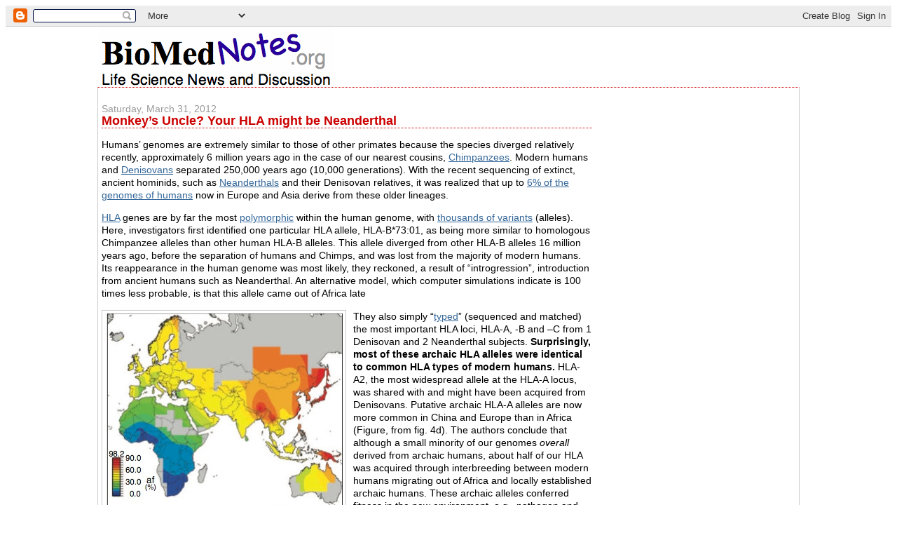

--- FILE ---
content_type: text/html; charset=UTF-8
request_url: https://biomednotes.blogspot.com/2012/03/
body_size: 11839
content:
<!DOCTYPE html>
<html dir='ltr' xmlns='http://www.w3.org/1999/xhtml' xmlns:b='http://www.google.com/2005/gml/b' xmlns:data='http://www.google.com/2005/gml/data' xmlns:expr='http://www.google.com/2005/gml/expr'>
<head>
<link href='https://www.blogger.com/static/v1/widgets/2944754296-widget_css_bundle.css' rel='stylesheet' type='text/css'/>
<meta content='text/html; charset=UTF-8' http-equiv='Content-Type'/>
<meta content='blogger' name='generator'/>
<link href='https://biomednotes.blogspot.com/favicon.ico' rel='icon' type='image/x-icon'/>
<link href='http://biomednotes.blogspot.com/2012/03/' rel='canonical'/>
<link rel="alternate" type="application/atom+xml" title="BioMed Notes - Atom" href="https://biomednotes.blogspot.com/feeds/posts/default" />
<link rel="alternate" type="application/rss+xml" title="BioMed Notes - RSS" href="https://biomednotes.blogspot.com/feeds/posts/default?alt=rss" />
<link rel="service.post" type="application/atom+xml" title="BioMed Notes - Atom" href="https://www.blogger.com/feeds/32683882/posts/default" />
<!--Can't find substitution for tag [blog.ieCssRetrofitLinks]-->
<meta content='http://biomednotes.blogspot.com/2012/03/' property='og:url'/>
<meta content='BioMed Notes' property='og:title'/>
<meta content='Life Science News and Discussion' property='og:description'/>
<title>BioMed Notes: March 2012</title>
<style id='page-skin-1' type='text/css'><!--
/*
-----------------------------------------------
Blogger Template Style
Name:     Denim
Designer: Darren Delaye
URL:      www.DarrenDelaye.com
Date:     11 Jul 2006
Modified dj 071225  Use local variable definitions
-----------------------------------------------
*/
Variable definitions
====================
<Variable name="bgColor" description="Page Background Color"
type="color" default="#FFFFFF">
<Variable name="textColor" description="Text Color"
type="color" default="#333333">
<Variable name="linkColor" description="Link Color"
type="color" default="#336699">
<Variable name="headerBgColor" description="Page Header Background Color"
type="color" default="#FFFFFF">
<Variable name="headerTextColor" description="Page Header Text Color"
type="color" default="#CC0000">
<Variable name="headerCornersColor" description="Page Header Corners Color"
type="color" default="#FFFFFF">
<Variable name="mainBgColor" description="Main Background Color"
type="color" default="#ffffff">
<Variable name="borderColor" description="Border Color"
type="color" default="#cccccc">
<Variable name="dateHeaderColor" description="Date Header Color"
type="color" default="#999999">
<Variable name="sidebarTitleBgColor" description="Sidebar Title Background Color"
type="color" default="#ffffff">
<Variable name="sidebarTitleTextColor" description="Sidebar Title Text Color"
type="color" default="#CC0000">
<Variable name="bodyFont" description="Text Font"
type="font" default="normal normal 90% Verdana, Arial, Sans-serif";>
<Variable name="headerFont" description="Page Header Font"
type="font" default="normal normal 210% Verdana, Arial, Sans-serif;">
<Variable name="startSide" description="Start side in blog language"
type="automatic" default="left">
<Variable name="endSide" description="End side in blog language"
type="automatic" default="right">
body {
background: #FFFFFF;
margin: 0;
padding: 0px;
font: x-small Verdana, Arial;
text-align: center;
color: #333333;
font-size/* */:/**/small;
font-size: /**/small;
}
a:link {
color: #336699;
}
a:visited {
color: #336699;
}
a img {
border-width: 0;
}
#outer-wrapper {
font: normal normal 90% Verdana, Arial, Sans-serif;;
}
/* Header
----------------------------------------------- */
#header-wrapper {
margin:0;
padding: 0;
background-color: #FFFFFF;
text-align: left;
}
#header {
width: 1000px;
margin: 0 auto;
background-color: #FFFFFF;
border: 1px solid #FFFFFF;
color: #CC0000;
padding: 0;
font: normal normal 210% Verdana, Arial, Sans-serif;;
border-bottom:1px dotted #CC0000;
}
h1.title {
padding-top: 18px;
margin: 0 14px .1em;
line-height: 1.2em;
font-size: 80%;
}
h1.title a {
color: #CC0000;
text-decoration: none;
}
#header .description {
display: block;
margin: 0 10px;
padding: 0 0 24px;
line-height: 1.4em;
font-size: 50%;
}
/* Content
----------------------------------------------- */
.clear {
clear: both;
}
#content-wrapper {
width: 1000px;
margin: 0 auto;
padding: 0 0 15px;
text-align: left;
background-color: #ffffff;
border: 1px solid #cccccc;
border-top: 0;
}
#main-wrapper {
margin-left: 5px;
width: 700px;
float: left;
background-color: #ffffff;
display: inline;       /* fix for doubling margin in IE */
word-wrap: break-word; /* fix for long text breaking sidebar float in IE */
overflow: hidden;      /* fix for long non-text content breaking IE sidebar float */
}
#sidebar-wrapper {
margin-right: 14px;
width: 240px;
float: right;
background-color: #ffffff;
display: inline;       /* fix for doubling margin in IE */
word-wrap: break-word; /* fix for long text breaking sidebar float in IE */
overflow: hidden;      /* fix for long non-text content breaking IE sidebar float */
}
/* Headings
----------------------------------------------- */
h2, h3 {
margin: 0;
}
/* Posts
----------------------------------------------- */
.date-header {
margin: 1.5em 0 0;
font-weight: normal;
color: #999999;
font-size: 100%;
}
.post {
margin: 0 0 1.5em;
padding-bottom: 1.5em;
}
.post-title {
margin: 0;
padding: 2;
font-size: 125%;
font-weight: bold;
line-height: 1.1em;
border-bottom:1px dotted #CC0000;
}
.post-title a, .post-title a:visited, .post-title strong {
text-decoration: none;
color: #CC0000; /*#333333;*/
font-weight: bold;
}
.post div {
margin: 0 0 .75em;
line-height: 1.3em;
}
p.post-footer {
margin: -.25em 0 0;
color: #ffffff;
font-size: 83%;
}
.post-footer .span {
margin-right: .3em;
}
.comment-link {
margin-left: .3em;
}
.post img {
padding: 4px;
border: 1px solid #cccccc;
}
.post blockquote {
margin: 1em 20px;
}
.post blockquote p {
margin: .75em 0;
}
/* Comments
----------------------------------------------- */
#comments h4 {
margin: 1em 0;
color: #999999;
}
#comments h4 strong {
font-size: 110%;
}
#comments-block {
margin: 1em 0 1.5em;
line-height: 1.3em;
}
#comments-block dt {
margin: .5em 0;
}
#comments-block dd {
margin: .25em 0 0;
}
#comments-block dd.comment-footer {
margin: -.25em 0 2em;
line-height: 1.4em;
font-size: 78%;
}
#comments-block dd p {
margin: 0 0 .75em;
}
.deleted-comment {
font-style:italic;
color:gray;
}
.feed-links {
clear: both;
line-height: 2.5em;
}
#blog-pager-newer-link {
float: left;
}
#blog-pager-older-link {
float: right;
}
#blog-pager {
text-align: center;
}
/* Sidebar Content
----------------------------------------------- */
.sidebar h2 {
margin: 1.6em 0 .5em;
padding: 4px 5px;
background-color: #ffffff;
font-size: 90%;
color: #CC0000;
border-bottom:1px dotted #CC0000;
}
.sidebar ul {
margin: 0;
padding: 0;
list-style: none;
}
.sidebar li {
margin: 0;
padding-top: 0;
padding-right: 0;
padding-bottom: .5em;
padding-left: 15px;
text-indent: -15px;
line-height: 1.5em;
}
.sidebar {
color: #333333;
font-size: 80%;
line-height:1.3em;
}
.sidebar .widget {
margin-bottom: 1em;
}
.sidebar .widget-content {
margin: 0 5px;
}
/* Profile
----------------------------------------------- */
.profile-img {
float: left;
margin-top: 0;
margin-right: 5px;
margin-bottom: 5px;
margin-left: 0;
padding: 4px;
border: 1px solid #cccccc;
}
.profile-data {
margin:0;
text-transform:uppercase;
letter-spacing:.1em;
font-weight: bold;
line-height: 1.6em;
font-size: 78%;
}
.profile-datablock {
margin:.5em 0 .5em;
}
.profile-textblock {
margin: 0.5em 0;
line-height: 1.6em;
}
/* Footer
----------------------------------------------- */
#footer {
clear: both;
text-align: center;
color: #333333;
}
#footer .widget {
margin:.5em;
padding-top: 20px;
font-size: 85%;
line-height: 1.5em;
text-align: left;
}

--></style>
<!-- 081121 dj try moving favicon here, serve from public folder -->
<link href="//www.genexpression.com/meddot/podcast/BMNicon.gif" rel="icon" type="image/gif">
<link href='https://www.blogger.com/dyn-css/authorization.css?targetBlogID=32683882&amp;zx=467a59ff-cd5f-4fe7-969a-f5d1a57b0867' media='none' onload='if(media!=&#39;all&#39;)media=&#39;all&#39;' rel='stylesheet'/><noscript><link href='https://www.blogger.com/dyn-css/authorization.css?targetBlogID=32683882&amp;zx=467a59ff-cd5f-4fe7-969a-f5d1a57b0867' rel='stylesheet'/></noscript>
<meta name='google-adsense-platform-account' content='ca-host-pub-1556223355139109'/>
<meta name='google-adsense-platform-domain' content='blogspot.com'/>

<!-- data-ad-client=ca-pub-3711475322820244 -->

</head>
<body>
<div class='navbar section' id='navbar'><div class='widget Navbar' data-version='1' id='Navbar1'><script type="text/javascript">
    function setAttributeOnload(object, attribute, val) {
      if(window.addEventListener) {
        window.addEventListener('load',
          function(){ object[attribute] = val; }, false);
      } else {
        window.attachEvent('onload', function(){ object[attribute] = val; });
      }
    }
  </script>
<div id="navbar-iframe-container"></div>
<script type="text/javascript" src="https://apis.google.com/js/platform.js"></script>
<script type="text/javascript">
      gapi.load("gapi.iframes:gapi.iframes.style.bubble", function() {
        if (gapi.iframes && gapi.iframes.getContext) {
          gapi.iframes.getContext().openChild({
              url: 'https://www.blogger.com/navbar/32683882?origin\x3dhttps://biomednotes.blogspot.com',
              where: document.getElementById("navbar-iframe-container"),
              id: "navbar-iframe"
          });
        }
      });
    </script><script type="text/javascript">
(function() {
var script = document.createElement('script');
script.type = 'text/javascript';
script.src = '//pagead2.googlesyndication.com/pagead/js/google_top_exp.js';
var head = document.getElementsByTagName('head')[0];
if (head) {
head.appendChild(script);
}})();
</script>
</div></div>
<div id='outer-wrapper'><div id='wrap2'>
<!-- skip links for text browsers -->
<span id='skiplinks' style='display:none;'>
<a href='#main'>skip to main </a> |
      <a href='#sidebar'>skip to sidebar</a>
</span>
<div id='header-wrapper'>
<div class='header section' id='header'><div class='widget Header' data-version='1' id='Header1'>
<div id='header-inner'>
<a href='https://biomednotes.blogspot.com/' style='display: block'>
<img alt='BioMed Notes' height='85px; ' id='Header1_headerimg' src='https://blogger.googleusercontent.com/img/b/R29vZ2xl/AVvXsEj-QZXLl_PVF9Mfmv5KyQmB7RsHkIUwS9Xm40i5HkrM5hmbYgrthjiXHpcG0h-ygEQUy_hAF31JAx_-pquK4aa6-Oavb_AKNQcod3scf3vQQhe25N9PAWb_3VIbX1a1Yus4Z3nBWQ/s1600-r/BMNoBlueTilt.gif' style='display: block' width='336px; '/>
</a>
</div>
</div></div>
</div>
<div id='content-wrapper'>
<div id='crosscol-wrapper' style='text-align:center'>
<div class='crosscol no-items section' id='crosscol'></div>
</div>
<div id='main-wrapper'>
<div class='main section' id='main'><div class='widget Blog' data-version='1' id='Blog1'>
<div class='blog-posts hfeed'>

          <div class="date-outer">
        
<h2 class='date-header'><span>Saturday, March 31, 2012</span></h2>

          <div class="date-posts">
        
<div class='post-outer'>
<div class='post hentry'>
<a name='2688075187791910916'></a>
<h3 class='post-title entry-title'>
<a href='https://biomednotes.blogspot.com/2012/03/monkeys-uncle-your-hla-might-be.html'>Monkey&#8217;s Uncle? Your HLA might be Neanderthal</a>
</h3>
<div class='post-header-line-1'></div>
<div class='post-body entry-content'>
<p>Humans&#8217; genomes are extremely similar to those of other primates because  the species diverged relatively recently, approximately 6 million years  ago in the case of our nearest cousins, <a href="http://en.wikipedia.org/wiki/Chimpanzee-human_last_common_ancestor">Chimpanzees</a>.<span style="mso-spacerun:yes">  </span>Modern humans and <a href="http://en.wikipedia.org/wiki/Denisova_hominin">Denisovans</a> separated 250,000 years ago (10,000 generations).<span style="mso-spacerun:yes">  </span>With the recent sequencing of extinct, ancient hominids, such as <a href="http://en.wikipedia.org/wiki/Neanderthal">Neanderthals</a> and their Denisovan relatives, it was realized that up to <a href="http://www.ncbi.nlm.nih.gov/pubmed/20448178">6% of the genomes of humans</a> now in Europe and Asia derive from these older lineages.<span style="mso-spacerun:yes">  </span>  <p class="MsoNormal"> </p>      <p class="MsoNormal"><a href="http://en.wikipedia.org/wiki/Human_leukocyte_antigen">HLA</a> genes are by far the most <a href="http://en.wikipedia.org/wiki/Human_leukocyte_antigen#Variability">polymorphic</a> within the human genome, with <a href="http://www.ebi.ac.uk/imgt/hla/stats.html">thousands of variants</a> (alleles).<span style="mso-spacerun:yes">  </span>Here,  investigators first identified one particular HLA allele, HLA-B*73:01,  as being more similar to homologous Chimpanzee alleles than other human  HLA-B alleles.<span style="mso-spacerun:yes">  </span>This allele  diverged from other HLA-B alleles 16 million years ago, before the  separation of humans and Chimps, and was lost from the majority of  modern humans. Its reappearance in the human genome was most likely,  they reckoned, a result of &#8220;introgression&#8221;, introduction from ancient  humans such as Neanderthal.<span style="mso-spacerun:yes">  </span><span style="mso-spacerun:yes"> </span>An  alternative model, which computer simulations indicate is 100 times  less probable, is that this allele came out of Africa late<span style="mso-spacerun:yes">  </span><span style="mso-spacerun:yes"> </span></p>  <p class="MsoNormal"> </p>  <a href="https://blogger.googleusercontent.com/img/b/R29vZ2xl/AVvXsEiJP9uVrfYboPXv9Q3CIx0TTiHsHt3jgyG_6BCTYJjywrB_N4g4EX61YdbV4Dc1aP694t7nUqHMmMhmWhGHB7Sl9XUDCbYLCg-KoM8m_cBci_VxWeCxmzmp_t8W01BzUc8s9pYc-g/s1600/f4d.jpg"><img alt="" border="0" id="BLOGGER_PHOTO_ID_5726075080433225362" src="https://blogger.googleusercontent.com/img/b/R29vZ2xl/AVvXsEiJP9uVrfYboPXv9Q3CIx0TTiHsHt3jgyG_6BCTYJjywrB_N4g4EX61YdbV4Dc1aP694t7nUqHMmMhmWhGHB7Sl9XUDCbYLCg-KoM8m_cBci_VxWeCxmzmp_t8W01BzUc8s9pYc-g/s400/f4d.jpg" style="float:left; margin:0 10px 10px 0;cursor:pointer; cursor:hand;width: 339px; height: 298px;" /></a>They also simply &#8220;<a href="http://en.wikipedia.org/wiki/Human_leukocyte_antigen#Examining_HLA_types">typed</a>&#8221; (sequenced and matched) the most important HLA loci, HLA-A, -B and &#8211;C from 1 Denisovan and 2 Neanderthal subjects.<span style="mso-spacerun:yes">  </span><span style="font-weight: bold;">Surprisingly, most of these archaic HLA alleles were identical to common HLA types of modern humans.</span><span style="mso-spacerun:yes">  </span>HLA-A2, the most widespread allele at the HLA-A locus, was shared with and might have been acquired from Denisovans.<span style="mso-spacerun:yes">  </span>Putative archaic HLA-A alleles are now more common in China and Europe than in Africa (Figure, from fig. 4d). The authors conclude that although a small minority of our genomes <span style="font-style: italic;">overall</span> derived from archaic humans, about half of our HLA was acquired through interbreeding between modern humans migrating out of Africa and locally established archaic humans.<span style="mso-spacerun:yes">  </span>These archaic alleles conferred fitness in the new environment, e.g., pathogen and allergen resistance, and so outcompeted and displaced previous human HLA alleles.<br /><span style="font-size:100%;"><br /><br /><a href="http://www.ncbi.nlm.nih.gov/pubmed/21868630"><img alt="" border="0" id="BLOGGER_PHOTO_ID_5726078495691330770" src="https://blogger.googleusercontent.com/img/b/R29vZ2xl/AVvXsEi06gKL8SsV1w8jo8u868GZrmhWEAf0BsoD3B7iyeYm006ux4dXEcPm6_R9V5vIycY2j5Yu7UWF_lKqQCgzGd_LVmV8elHe73nyBIbUzBFr_w0IuAc9WFD7bywXsX2jdyxTy4KcCQ/s200/pubmed.gif" style="float:left; margin:0 10px 10px 0;cursor:pointer; cursor:hand;width: 76px; height: 26px;" /></a>The shaping of modern human immune systems by multiregional admixture with archaic humans. Abi-Rached <span style="font-style:italic;">et al.</span> Science. 2011 Oct 7;334(6052):89-94.</span></p>
<div style='clear: both;'></div>
</div>
<div class='post-footer'>
<p class='post-footer-line post-footer-line-1'><span class='post-author vcard'>
</span>
<span class='post-timestamp'>
at
<a class='timestamp-link' href='https://biomednotes.blogspot.com/2012/03/monkeys-uncle-your-hla-might-be.html' rel='bookmark' title='permanent link'><abbr class='published' title='2012-03-31T09:40:00-05:00'>9:40 AM</abbr></a>
</span>
<span class='post-comment-link'>
<a class='comment-link' href='https://www.blogger.com/comment/fullpage/post/32683882/2688075187791910916' onclick=''>2
comments</a>
</span>
<span class='post-icons'>
<span class='item-action'>
<a href='https://www.blogger.com/email-post/32683882/2688075187791910916' title='Email Post'>
<img alt="" class="icon-action" src="//www.blogger.com/img/icon18_email.gif">
</a>
</span>
<span class='item-control blog-admin pid-447466428'>
<a href='https://www.blogger.com/post-edit.g?blogID=32683882&postID=2688075187791910916&from=pencil' title='Edit Post'>
<img alt='' class='icon-action' height='18' src='https://resources.blogblog.com/img/icon18_edit_allbkg.gif' width='18'/>
</a>
</span>
</span>
</p>
<p class='post-footer-line post-footer-line-2'><span class='post-labels'>
</span>
</p>
<p class='post-footer-line post-footer-line-3'></p>
</div>
</div>
</div>

        </div></div>
      
</div>
<div class='blog-pager' id='blog-pager'>
<span id='blog-pager-newer-link'>
<a class='blog-pager-newer-link' href='https://biomednotes.blogspot.com/search?updated-max=2022-09-13T11:18:00-05:00&amp;max-results=10&amp;reverse-paginate=true' id='Blog1_blog-pager-newer-link' title='Newer Posts'>Newer Posts</a>
</span>
<span id='blog-pager-older-link'>
<a class='blog-pager-older-link' href='https://biomednotes.blogspot.com/search?updated-max=2012-03-31T09:40:00-05:00&amp;max-results=10' id='Blog1_blog-pager-older-link' title='Older Posts'>Older Posts</a>
</span>
<a class='home-link' href='https://biomednotes.blogspot.com/'>Home</a>
</div>
<div class='clear'></div>
<div class='blog-feeds'>
<div class='feed-links'>
Subscribe to:
<a class='feed-link' href='https://biomednotes.blogspot.com/feeds/posts/default' target='_blank' type='application/atom+xml'>Comments (Atom)</a>
</div>
</div>
</div></div>
</div>
<div id='sidebar-wrapper'>
<div class='sidebar section' id='sidebar'><div class='widget AdSense' data-version='1' id='AdSense3'>
<div class='widget-content'>
<script async src="https://pagead2.googlesyndication.com/pagead/js/adsbygoogle.js?client=ca-pub-3711475322820244&host=ca-host-pub-1556223355139109" crossorigin="anonymous"></script>
<!-- biomednotes_sidebar_AdSense3_120x240_as -->
<ins class="adsbygoogle"
     style="display:inline-block;width:120px;height:240px"
     data-ad-client="ca-pub-3711475322820244"
     data-ad-host="ca-host-pub-1556223355139109"
     data-ad-slot="2652435721"></ins>
<script>
(adsbygoogle = window.adsbygoogle || []).push({});
</script>
<div class='clear'></div>
</div>
</div><div class='widget AdSense' data-version='1' id='AdSense2'>
<div class='widget-content'>
<script async src="https://pagead2.googlesyndication.com/pagead/js/adsbygoogle.js?client=ca-pub-3711475322820244&host=ca-host-pub-1556223355139109" crossorigin="anonymous"></script>
<!-- biomednotes_sidebar_AdSense2_120x600_as -->
<ins class="adsbygoogle"
     style="display:inline-block;width:120px;height:600px"
     data-ad-client="ca-pub-3711475322820244"
     data-ad-host="ca-host-pub-1556223355139109"
     data-ad-slot="8906018735"></ins>
<script>
(adsbygoogle = window.adsbygoogle || []).push({});
</script>
<div class='clear'></div>
</div>
</div><div class='widget Text' data-version='1' id='Text1'>
<h2 class='title'>Mission</h2>
<div class='widget-content'>
<b>Think for yourself!</b>  BioMed Notes is for news and discussion of life science research.<br/><ul type="circle"><li>You can <b>post a comment</b>. </li>   	<li>You can <b>email a story</b> by clicking on the envelope icon beneath the introduction. Include the data supporting the key observation (figure, table, or text).<br/></li>   	<li>You can <b>start a discussion</b> by submitting a brief introduction to a paper.  Click here: <a href="mailto:admin@biomednotes.com?subject=BioMedNotes%20Story&amp;body=Please%20complete%20this%20form%20then%20send%20the%20email.%20%20Thanks%21%20%0A%0A%201.%20Your%20name%20%28leave%20blank%20to%20post%20anonymously%29:%0A%0A%202.%20Story%20title%20%28maximum%2050%20characters%20including%20spaces%29:%0A%0A%203.%20Topic%20%28choose%20from%20list%20below%20or%20new%29:%0A%0A%204.%20Story/Gloss%20text%20%28maximum%202,000%20words,%20typically%20200-300%20words%29:%0A%0A%205.%20PubMed%20ID%20%28PMID,%20optional%29:%20%0A%0A%206.%20Paper%20citation%20%28First%20author,%20journal%20name,%20volume,%20pages%29:%20%0A%0A%207.%20Insert%201%20figure%20%28or%20table%29%20from%20the%20paper%20to%20focus%20discussion%20%5Boptional%5D:%0A%0A%20%20TOPICS:%20AIDS,%20Alzheimer%27s,%20Antigen%20Presentation,%20Apoptosis,%20Arthritis,%20Asthma,%20Autoimmune%20Diabetes,%20Autoimmunity,%20Behavior,%20BioDefense,%20Bioinformatics,%20BioRhythm,%20BioStructures,%20Biotechnology,%20Cancer,%20Cardiovascular,%20CellCycle,%20Costimulation,%20Development,%20Energetics,%20Enzymology,%20Ethics,%20Evolution,%20Flu,%20Gene%20Expression,%20Genetics,%20Genome,%20Immunology,%20Infection,%20lupus,%20Medical%20Education,%20Molecular%20Biology,%20Molecular,%20Development,%20Neurobiology,%20News,%20Obesity,%20other,%20Proteome,%20Psychology,%20SARS,%20Scientific%20Method%20,%20Signaling,%20Stem%20Cells,%20Surgery,%20Transcription,%20Transplantation">Submit Story</a> to start an email to the editors.  We will also consider posting good ideas that haven't been published. </li></ul>    <p><b>Read, <i style="color: rgb(204, 0, 0);">THINK</i>, Write...</b> (repeat)</p>
</div>
<div class='clear'></div>
</div><div class='widget HTML' data-version='1' id='HTML1'>
<h2 class='title'>Reference</h2>
<div class='widget-content'>
<ul>
    	<li><a href="http://www.ncbi.nlm.nih.gov/entrez/query.fcgi">PubMed</a>: Biomedical literature</li>
    	<li><a href="http://www.clinicaltrials.gov/">ClinicalTrials.gov</a>: Trial index</li>
    	<li><a href="http://www.reactome.org/cgi-bin/frontpage?DB=gk_current">Reactome</a>: Biological Pathways</li>

    	<li><a href="http://genome.ucsc.edu/cgi-bin/hgGateway">Genome Browser</a>: UC Santa Cruz</li>
    	<li><a href="http://www.gene.ucl.ac.uk/nomenclature/">HGNC</a>: Gene Nomenclature</li>
    	<li><a href="http://www.genecards.org/index.shtml">GeneCards</a>: Gene information</li>
<li><a href="http://www.wikipedia.org">Wikipedia</a>: Almost everything</li>
      </ul>
<a href="http://wikimediafoundation.org/wiki/Donate/en"><img border="0" alt="Wikipedia Affiliate Button" src="https://lh3.googleusercontent.com/blogger_img_proxy/AEn0k_tvm4YOKHf2jvFayTlQxeKryxPLUGwvh6bHvwpkizmtnCFntQvwffYW8p-8hI1iKDXWbpqhKNDILKSoN06C9jxaktuNIZ123c6YHlWSwDlFvPACQotBwVzF8iZD1hHmGKPCf5vhladMnEHCVZvr2YPJ0dumoFV7CYbNfX3T=s0-d"></a>
</div>
<div class='clear'></div>
</div><div class='widget BlogArchive' data-version='1' id='BlogArchive1'>
<h2>Archive</h2>
<div class='widget-content'>
<div id='ArchiveList'>
<div id='BlogArchive1_ArchiveList'>
<ul class='hierarchy'>
<li class='archivedate collapsed'>
<a class='toggle' href='javascript:void(0)'>
<span class='zippy'>

        &#9658;&#160;
      
</span>
</a>
<a class='post-count-link' href='https://biomednotes.blogspot.com/2025/'>
2025
</a>
<span class='post-count' dir='ltr'>(1)</span>
<ul class='hierarchy'>
<li class='archivedate collapsed'>
<a class='toggle' href='javascript:void(0)'>
<span class='zippy'>

        &#9658;&#160;
      
</span>
</a>
<a class='post-count-link' href='https://biomednotes.blogspot.com/2025/02/'>
February
</a>
<span class='post-count' dir='ltr'>(1)</span>
</li>
</ul>
</li>
</ul>
<ul class='hierarchy'>
<li class='archivedate collapsed'>
<a class='toggle' href='javascript:void(0)'>
<span class='zippy'>

        &#9658;&#160;
      
</span>
</a>
<a class='post-count-link' href='https://biomednotes.blogspot.com/2023/'>
2023
</a>
<span class='post-count' dir='ltr'>(3)</span>
<ul class='hierarchy'>
<li class='archivedate collapsed'>
<a class='toggle' href='javascript:void(0)'>
<span class='zippy'>

        &#9658;&#160;
      
</span>
</a>
<a class='post-count-link' href='https://biomednotes.blogspot.com/2023/03/'>
March
</a>
<span class='post-count' dir='ltr'>(1)</span>
</li>
</ul>
<ul class='hierarchy'>
<li class='archivedate collapsed'>
<a class='toggle' href='javascript:void(0)'>
<span class='zippy'>

        &#9658;&#160;
      
</span>
</a>
<a class='post-count-link' href='https://biomednotes.blogspot.com/2023/02/'>
February
</a>
<span class='post-count' dir='ltr'>(1)</span>
</li>
</ul>
<ul class='hierarchy'>
<li class='archivedate collapsed'>
<a class='toggle' href='javascript:void(0)'>
<span class='zippy'>

        &#9658;&#160;
      
</span>
</a>
<a class='post-count-link' href='https://biomednotes.blogspot.com/2023/01/'>
January
</a>
<span class='post-count' dir='ltr'>(1)</span>
</li>
</ul>
</li>
</ul>
<ul class='hierarchy'>
<li class='archivedate collapsed'>
<a class='toggle' href='javascript:void(0)'>
<span class='zippy'>

        &#9658;&#160;
      
</span>
</a>
<a class='post-count-link' href='https://biomednotes.blogspot.com/2022/'>
2022
</a>
<span class='post-count' dir='ltr'>(13)</span>
<ul class='hierarchy'>
<li class='archivedate collapsed'>
<a class='toggle' href='javascript:void(0)'>
<span class='zippy'>

        &#9658;&#160;
      
</span>
</a>
<a class='post-count-link' href='https://biomednotes.blogspot.com/2022/12/'>
December
</a>
<span class='post-count' dir='ltr'>(2)</span>
</li>
</ul>
<ul class='hierarchy'>
<li class='archivedate collapsed'>
<a class='toggle' href='javascript:void(0)'>
<span class='zippy'>

        &#9658;&#160;
      
</span>
</a>
<a class='post-count-link' href='https://biomednotes.blogspot.com/2022/11/'>
November
</a>
<span class='post-count' dir='ltr'>(3)</span>
</li>
</ul>
<ul class='hierarchy'>
<li class='archivedate collapsed'>
<a class='toggle' href='javascript:void(0)'>
<span class='zippy'>

        &#9658;&#160;
      
</span>
</a>
<a class='post-count-link' href='https://biomednotes.blogspot.com/2022/10/'>
October
</a>
<span class='post-count' dir='ltr'>(4)</span>
</li>
</ul>
<ul class='hierarchy'>
<li class='archivedate collapsed'>
<a class='toggle' href='javascript:void(0)'>
<span class='zippy'>

        &#9658;&#160;
      
</span>
</a>
<a class='post-count-link' href='https://biomednotes.blogspot.com/2022/09/'>
September
</a>
<span class='post-count' dir='ltr'>(4)</span>
</li>
</ul>
</li>
</ul>
<ul class='hierarchy'>
<li class='archivedate collapsed'>
<a class='toggle' href='javascript:void(0)'>
<span class='zippy'>

        &#9658;&#160;
      
</span>
</a>
<a class='post-count-link' href='https://biomednotes.blogspot.com/2016/'>
2016
</a>
<span class='post-count' dir='ltr'>(1)</span>
<ul class='hierarchy'>
<li class='archivedate collapsed'>
<a class='toggle' href='javascript:void(0)'>
<span class='zippy'>

        &#9658;&#160;
      
</span>
</a>
<a class='post-count-link' href='https://biomednotes.blogspot.com/2016/02/'>
February
</a>
<span class='post-count' dir='ltr'>(1)</span>
</li>
</ul>
</li>
</ul>
<ul class='hierarchy'>
<li class='archivedate collapsed'>
<a class='toggle' href='javascript:void(0)'>
<span class='zippy'>

        &#9658;&#160;
      
</span>
</a>
<a class='post-count-link' href='https://biomednotes.blogspot.com/2015/'>
2015
</a>
<span class='post-count' dir='ltr'>(3)</span>
<ul class='hierarchy'>
<li class='archivedate collapsed'>
<a class='toggle' href='javascript:void(0)'>
<span class='zippy'>

        &#9658;&#160;
      
</span>
</a>
<a class='post-count-link' href='https://biomednotes.blogspot.com/2015/11/'>
November
</a>
<span class='post-count' dir='ltr'>(1)</span>
</li>
</ul>
<ul class='hierarchy'>
<li class='archivedate collapsed'>
<a class='toggle' href='javascript:void(0)'>
<span class='zippy'>

        &#9658;&#160;
      
</span>
</a>
<a class='post-count-link' href='https://biomednotes.blogspot.com/2015/03/'>
March
</a>
<span class='post-count' dir='ltr'>(1)</span>
</li>
</ul>
<ul class='hierarchy'>
<li class='archivedate collapsed'>
<a class='toggle' href='javascript:void(0)'>
<span class='zippy'>

        &#9658;&#160;
      
</span>
</a>
<a class='post-count-link' href='https://biomednotes.blogspot.com/2015/01/'>
January
</a>
<span class='post-count' dir='ltr'>(1)</span>
</li>
</ul>
</li>
</ul>
<ul class='hierarchy'>
<li class='archivedate collapsed'>
<a class='toggle' href='javascript:void(0)'>
<span class='zippy'>

        &#9658;&#160;
      
</span>
</a>
<a class='post-count-link' href='https://biomednotes.blogspot.com/2013/'>
2013
</a>
<span class='post-count' dir='ltr'>(3)</span>
<ul class='hierarchy'>
<li class='archivedate collapsed'>
<a class='toggle' href='javascript:void(0)'>
<span class='zippy'>

        &#9658;&#160;
      
</span>
</a>
<a class='post-count-link' href='https://biomednotes.blogspot.com/2013/12/'>
December
</a>
<span class='post-count' dir='ltr'>(1)</span>
</li>
</ul>
<ul class='hierarchy'>
<li class='archivedate collapsed'>
<a class='toggle' href='javascript:void(0)'>
<span class='zippy'>

        &#9658;&#160;
      
</span>
</a>
<a class='post-count-link' href='https://biomednotes.blogspot.com/2013/10/'>
October
</a>
<span class='post-count' dir='ltr'>(1)</span>
</li>
</ul>
<ul class='hierarchy'>
<li class='archivedate collapsed'>
<a class='toggle' href='javascript:void(0)'>
<span class='zippy'>

        &#9658;&#160;
      
</span>
</a>
<a class='post-count-link' href='https://biomednotes.blogspot.com/2013/04/'>
April
</a>
<span class='post-count' dir='ltr'>(1)</span>
</li>
</ul>
</li>
</ul>
<ul class='hierarchy'>
<li class='archivedate expanded'>
<a class='toggle' href='javascript:void(0)'>
<span class='zippy toggle-open'>

        &#9660;&#160;
      
</span>
</a>
<a class='post-count-link' href='https://biomednotes.blogspot.com/2012/'>
2012
</a>
<span class='post-count' dir='ltr'>(5)</span>
<ul class='hierarchy'>
<li class='archivedate collapsed'>
<a class='toggle' href='javascript:void(0)'>
<span class='zippy'>

        &#9658;&#160;
      
</span>
</a>
<a class='post-count-link' href='https://biomednotes.blogspot.com/2012/12/'>
December
</a>
<span class='post-count' dir='ltr'>(1)</span>
</li>
</ul>
<ul class='hierarchy'>
<li class='archivedate collapsed'>
<a class='toggle' href='javascript:void(0)'>
<span class='zippy'>

        &#9658;&#160;
      
</span>
</a>
<a class='post-count-link' href='https://biomednotes.blogspot.com/2012/10/'>
October
</a>
<span class='post-count' dir='ltr'>(1)</span>
</li>
</ul>
<ul class='hierarchy'>
<li class='archivedate expanded'>
<a class='toggle' href='javascript:void(0)'>
<span class='zippy toggle-open'>

        &#9660;&#160;
      
</span>
</a>
<a class='post-count-link' href='https://biomednotes.blogspot.com/2012/03/'>
March
</a>
<span class='post-count' dir='ltr'>(1)</span>
<ul class='posts'>
<li><a href='https://biomednotes.blogspot.com/2012/03/monkeys-uncle-your-hla-might-be.html'>Monkey&#8217;s Uncle? Your HLA might be Neanderthal</a></li>
</ul>
</li>
</ul>
<ul class='hierarchy'>
<li class='archivedate collapsed'>
<a class='toggle' href='javascript:void(0)'>
<span class='zippy'>

        &#9658;&#160;
      
</span>
</a>
<a class='post-count-link' href='https://biomednotes.blogspot.com/2012/02/'>
February
</a>
<span class='post-count' dir='ltr'>(1)</span>
</li>
</ul>
<ul class='hierarchy'>
<li class='archivedate collapsed'>
<a class='toggle' href='javascript:void(0)'>
<span class='zippy'>

        &#9658;&#160;
      
</span>
</a>
<a class='post-count-link' href='https://biomednotes.blogspot.com/2012/01/'>
January
</a>
<span class='post-count' dir='ltr'>(1)</span>
</li>
</ul>
</li>
</ul>
<ul class='hierarchy'>
<li class='archivedate collapsed'>
<a class='toggle' href='javascript:void(0)'>
<span class='zippy'>

        &#9658;&#160;
      
</span>
</a>
<a class='post-count-link' href='https://biomednotes.blogspot.com/2011/'>
2011
</a>
<span class='post-count' dir='ltr'>(2)</span>
<ul class='hierarchy'>
<li class='archivedate collapsed'>
<a class='toggle' href='javascript:void(0)'>
<span class='zippy'>

        &#9658;&#160;
      
</span>
</a>
<a class='post-count-link' href='https://biomednotes.blogspot.com/2011/08/'>
August
</a>
<span class='post-count' dir='ltr'>(1)</span>
</li>
</ul>
<ul class='hierarchy'>
<li class='archivedate collapsed'>
<a class='toggle' href='javascript:void(0)'>
<span class='zippy'>

        &#9658;&#160;
      
</span>
</a>
<a class='post-count-link' href='https://biomednotes.blogspot.com/2011/05/'>
May
</a>
<span class='post-count' dir='ltr'>(1)</span>
</li>
</ul>
</li>
</ul>
<ul class='hierarchy'>
<li class='archivedate collapsed'>
<a class='toggle' href='javascript:void(0)'>
<span class='zippy'>

        &#9658;&#160;
      
</span>
</a>
<a class='post-count-link' href='https://biomednotes.blogspot.com/2010/'>
2010
</a>
<span class='post-count' dir='ltr'>(5)</span>
<ul class='hierarchy'>
<li class='archivedate collapsed'>
<a class='toggle' href='javascript:void(0)'>
<span class='zippy'>

        &#9658;&#160;
      
</span>
</a>
<a class='post-count-link' href='https://biomednotes.blogspot.com/2010/11/'>
November
</a>
<span class='post-count' dir='ltr'>(1)</span>
</li>
</ul>
<ul class='hierarchy'>
<li class='archivedate collapsed'>
<a class='toggle' href='javascript:void(0)'>
<span class='zippy'>

        &#9658;&#160;
      
</span>
</a>
<a class='post-count-link' href='https://biomednotes.blogspot.com/2010/10/'>
October
</a>
<span class='post-count' dir='ltr'>(1)</span>
</li>
</ul>
<ul class='hierarchy'>
<li class='archivedate collapsed'>
<a class='toggle' href='javascript:void(0)'>
<span class='zippy'>

        &#9658;&#160;
      
</span>
</a>
<a class='post-count-link' href='https://biomednotes.blogspot.com/2010/08/'>
August
</a>
<span class='post-count' dir='ltr'>(1)</span>
</li>
</ul>
<ul class='hierarchy'>
<li class='archivedate collapsed'>
<a class='toggle' href='javascript:void(0)'>
<span class='zippy'>

        &#9658;&#160;
      
</span>
</a>
<a class='post-count-link' href='https://biomednotes.blogspot.com/2010/07/'>
July
</a>
<span class='post-count' dir='ltr'>(1)</span>
</li>
</ul>
<ul class='hierarchy'>
<li class='archivedate collapsed'>
<a class='toggle' href='javascript:void(0)'>
<span class='zippy'>

        &#9658;&#160;
      
</span>
</a>
<a class='post-count-link' href='https://biomednotes.blogspot.com/2010/03/'>
March
</a>
<span class='post-count' dir='ltr'>(1)</span>
</li>
</ul>
</li>
</ul>
<ul class='hierarchy'>
<li class='archivedate collapsed'>
<a class='toggle' href='javascript:void(0)'>
<span class='zippy'>

        &#9658;&#160;
      
</span>
</a>
<a class='post-count-link' href='https://biomednotes.blogspot.com/2009/'>
2009
</a>
<span class='post-count' dir='ltr'>(5)</span>
<ul class='hierarchy'>
<li class='archivedate collapsed'>
<a class='toggle' href='javascript:void(0)'>
<span class='zippy'>

        &#9658;&#160;
      
</span>
</a>
<a class='post-count-link' href='https://biomednotes.blogspot.com/2009/10/'>
October
</a>
<span class='post-count' dir='ltr'>(2)</span>
</li>
</ul>
<ul class='hierarchy'>
<li class='archivedate collapsed'>
<a class='toggle' href='javascript:void(0)'>
<span class='zippy'>

        &#9658;&#160;
      
</span>
</a>
<a class='post-count-link' href='https://biomednotes.blogspot.com/2009/09/'>
September
</a>
<span class='post-count' dir='ltr'>(1)</span>
</li>
</ul>
<ul class='hierarchy'>
<li class='archivedate collapsed'>
<a class='toggle' href='javascript:void(0)'>
<span class='zippy'>

        &#9658;&#160;
      
</span>
</a>
<a class='post-count-link' href='https://biomednotes.blogspot.com/2009/04/'>
April
</a>
<span class='post-count' dir='ltr'>(1)</span>
</li>
</ul>
<ul class='hierarchy'>
<li class='archivedate collapsed'>
<a class='toggle' href='javascript:void(0)'>
<span class='zippy'>

        &#9658;&#160;
      
</span>
</a>
<a class='post-count-link' href='https://biomednotes.blogspot.com/2009/02/'>
February
</a>
<span class='post-count' dir='ltr'>(1)</span>
</li>
</ul>
</li>
</ul>
<ul class='hierarchy'>
<li class='archivedate collapsed'>
<a class='toggle' href='javascript:void(0)'>
<span class='zippy'>

        &#9658;&#160;
      
</span>
</a>
<a class='post-count-link' href='https://biomednotes.blogspot.com/2008/'>
2008
</a>
<span class='post-count' dir='ltr'>(16)</span>
<ul class='hierarchy'>
<li class='archivedate collapsed'>
<a class='toggle' href='javascript:void(0)'>
<span class='zippy'>

        &#9658;&#160;
      
</span>
</a>
<a class='post-count-link' href='https://biomednotes.blogspot.com/2008/12/'>
December
</a>
<span class='post-count' dir='ltr'>(1)</span>
</li>
</ul>
<ul class='hierarchy'>
<li class='archivedate collapsed'>
<a class='toggle' href='javascript:void(0)'>
<span class='zippy'>

        &#9658;&#160;
      
</span>
</a>
<a class='post-count-link' href='https://biomednotes.blogspot.com/2008/11/'>
November
</a>
<span class='post-count' dir='ltr'>(1)</span>
</li>
</ul>
<ul class='hierarchy'>
<li class='archivedate collapsed'>
<a class='toggle' href='javascript:void(0)'>
<span class='zippy'>

        &#9658;&#160;
      
</span>
</a>
<a class='post-count-link' href='https://biomednotes.blogspot.com/2008/10/'>
October
</a>
<span class='post-count' dir='ltr'>(1)</span>
</li>
</ul>
<ul class='hierarchy'>
<li class='archivedate collapsed'>
<a class='toggle' href='javascript:void(0)'>
<span class='zippy'>

        &#9658;&#160;
      
</span>
</a>
<a class='post-count-link' href='https://biomednotes.blogspot.com/2008/08/'>
August
</a>
<span class='post-count' dir='ltr'>(2)</span>
</li>
</ul>
<ul class='hierarchy'>
<li class='archivedate collapsed'>
<a class='toggle' href='javascript:void(0)'>
<span class='zippy'>

        &#9658;&#160;
      
</span>
</a>
<a class='post-count-link' href='https://biomednotes.blogspot.com/2008/06/'>
June
</a>
<span class='post-count' dir='ltr'>(2)</span>
</li>
</ul>
<ul class='hierarchy'>
<li class='archivedate collapsed'>
<a class='toggle' href='javascript:void(0)'>
<span class='zippy'>

        &#9658;&#160;
      
</span>
</a>
<a class='post-count-link' href='https://biomednotes.blogspot.com/2008/05/'>
May
</a>
<span class='post-count' dir='ltr'>(1)</span>
</li>
</ul>
<ul class='hierarchy'>
<li class='archivedate collapsed'>
<a class='toggle' href='javascript:void(0)'>
<span class='zippy'>

        &#9658;&#160;
      
</span>
</a>
<a class='post-count-link' href='https://biomednotes.blogspot.com/2008/04/'>
April
</a>
<span class='post-count' dir='ltr'>(1)</span>
</li>
</ul>
<ul class='hierarchy'>
<li class='archivedate collapsed'>
<a class='toggle' href='javascript:void(0)'>
<span class='zippy'>

        &#9658;&#160;
      
</span>
</a>
<a class='post-count-link' href='https://biomednotes.blogspot.com/2008/03/'>
March
</a>
<span class='post-count' dir='ltr'>(2)</span>
</li>
</ul>
<ul class='hierarchy'>
<li class='archivedate collapsed'>
<a class='toggle' href='javascript:void(0)'>
<span class='zippy'>

        &#9658;&#160;
      
</span>
</a>
<a class='post-count-link' href='https://biomednotes.blogspot.com/2008/02/'>
February
</a>
<span class='post-count' dir='ltr'>(2)</span>
</li>
</ul>
<ul class='hierarchy'>
<li class='archivedate collapsed'>
<a class='toggle' href='javascript:void(0)'>
<span class='zippy'>

        &#9658;&#160;
      
</span>
</a>
<a class='post-count-link' href='https://biomednotes.blogspot.com/2008/01/'>
January
</a>
<span class='post-count' dir='ltr'>(3)</span>
</li>
</ul>
</li>
</ul>
<ul class='hierarchy'>
<li class='archivedate collapsed'>
<a class='toggle' href='javascript:void(0)'>
<span class='zippy'>

        &#9658;&#160;
      
</span>
</a>
<a class='post-count-link' href='https://biomednotes.blogspot.com/2007/'>
2007
</a>
<span class='post-count' dir='ltr'>(39)</span>
<ul class='hierarchy'>
<li class='archivedate collapsed'>
<a class='toggle' href='javascript:void(0)'>
<span class='zippy'>

        &#9658;&#160;
      
</span>
</a>
<a class='post-count-link' href='https://biomednotes.blogspot.com/2007/12/'>
December
</a>
<span class='post-count' dir='ltr'>(3)</span>
</li>
</ul>
<ul class='hierarchy'>
<li class='archivedate collapsed'>
<a class='toggle' href='javascript:void(0)'>
<span class='zippy'>

        &#9658;&#160;
      
</span>
</a>
<a class='post-count-link' href='https://biomednotes.blogspot.com/2007/11/'>
November
</a>
<span class='post-count' dir='ltr'>(1)</span>
</li>
</ul>
<ul class='hierarchy'>
<li class='archivedate collapsed'>
<a class='toggle' href='javascript:void(0)'>
<span class='zippy'>

        &#9658;&#160;
      
</span>
</a>
<a class='post-count-link' href='https://biomednotes.blogspot.com/2007/10/'>
October
</a>
<span class='post-count' dir='ltr'>(2)</span>
</li>
</ul>
<ul class='hierarchy'>
<li class='archivedate collapsed'>
<a class='toggle' href='javascript:void(0)'>
<span class='zippy'>

        &#9658;&#160;
      
</span>
</a>
<a class='post-count-link' href='https://biomednotes.blogspot.com/2007/06/'>
June
</a>
<span class='post-count' dir='ltr'>(1)</span>
</li>
</ul>
<ul class='hierarchy'>
<li class='archivedate collapsed'>
<a class='toggle' href='javascript:void(0)'>
<span class='zippy'>

        &#9658;&#160;
      
</span>
</a>
<a class='post-count-link' href='https://biomednotes.blogspot.com/2007/04/'>
April
</a>
<span class='post-count' dir='ltr'>(1)</span>
</li>
</ul>
<ul class='hierarchy'>
<li class='archivedate collapsed'>
<a class='toggle' href='javascript:void(0)'>
<span class='zippy'>

        &#9658;&#160;
      
</span>
</a>
<a class='post-count-link' href='https://biomednotes.blogspot.com/2007/03/'>
March
</a>
<span class='post-count' dir='ltr'>(1)</span>
</li>
</ul>
<ul class='hierarchy'>
<li class='archivedate collapsed'>
<a class='toggle' href='javascript:void(0)'>
<span class='zippy'>

        &#9658;&#160;
      
</span>
</a>
<a class='post-count-link' href='https://biomednotes.blogspot.com/2007/02/'>
February
</a>
<span class='post-count' dir='ltr'>(3)</span>
</li>
</ul>
<ul class='hierarchy'>
<li class='archivedate collapsed'>
<a class='toggle' href='javascript:void(0)'>
<span class='zippy'>

        &#9658;&#160;
      
</span>
</a>
<a class='post-count-link' href='https://biomednotes.blogspot.com/2007/01/'>
January
</a>
<span class='post-count' dir='ltr'>(27)</span>
</li>
</ul>
</li>
</ul>
<ul class='hierarchy'>
<li class='archivedate collapsed'>
<a class='toggle' href='javascript:void(0)'>
<span class='zippy'>

        &#9658;&#160;
      
</span>
</a>
<a class='post-count-link' href='https://biomednotes.blogspot.com/2006/'>
2006
</a>
<span class='post-count' dir='ltr'>(40)</span>
<ul class='hierarchy'>
<li class='archivedate collapsed'>
<a class='toggle' href='javascript:void(0)'>
<span class='zippy'>

        &#9658;&#160;
      
</span>
</a>
<a class='post-count-link' href='https://biomednotes.blogspot.com/2006/12/'>
December
</a>
<span class='post-count' dir='ltr'>(3)</span>
</li>
</ul>
<ul class='hierarchy'>
<li class='archivedate collapsed'>
<a class='toggle' href='javascript:void(0)'>
<span class='zippy'>

        &#9658;&#160;
      
</span>
</a>
<a class='post-count-link' href='https://biomednotes.blogspot.com/2006/11/'>
November
</a>
<span class='post-count' dir='ltr'>(21)</span>
</li>
</ul>
<ul class='hierarchy'>
<li class='archivedate collapsed'>
<a class='toggle' href='javascript:void(0)'>
<span class='zippy'>

        &#9658;&#160;
      
</span>
</a>
<a class='post-count-link' href='https://biomednotes.blogspot.com/2006/10/'>
October
</a>
<span class='post-count' dir='ltr'>(4)</span>
</li>
</ul>
<ul class='hierarchy'>
<li class='archivedate collapsed'>
<a class='toggle' href='javascript:void(0)'>
<span class='zippy'>

        &#9658;&#160;
      
</span>
</a>
<a class='post-count-link' href='https://biomednotes.blogspot.com/2006/09/'>
September
</a>
<span class='post-count' dir='ltr'>(4)</span>
</li>
</ul>
<ul class='hierarchy'>
<li class='archivedate collapsed'>
<a class='toggle' href='javascript:void(0)'>
<span class='zippy'>

        &#9658;&#160;
      
</span>
</a>
<a class='post-count-link' href='https://biomednotes.blogspot.com/2006/08/'>
August
</a>
<span class='post-count' dir='ltr'>(8)</span>
</li>
</ul>
</li>
</ul>
</div>
</div>
<div class='clear'></div>
</div>
</div><div class='widget AdSense' data-version='1' id='AdSense1'>
<div class='widget-content'>
<script type="text/javascript"><!--
google_ad_client="pub-3711475322820244";
google_ad_host="pub-1556223355139109";
google_ad_host_channel="00000+00045+00440+00419";
google_ad_width=160;
google_ad_height=600;
google_ad_format="160x600_as";
google_ad_type="text";
google_color_border="CC0000";
google_color_bg="FFFFFF";
google_color_link="336699";
google_color_url="336699";
google_color_text="333333";
//--></script>
<script type="text/javascript" src="//pagead2.googlesyndication.com/pagead/show_ads.js">
</script>
<div class='clear'></div>
</div>
</div><div class='widget HTML' data-version='1' id='HTML3'>
<h2 class='title'>Ad Revenue</h2>
<div class='widget-content'>
<p>Payments will be reported here.
Current total: $100 earned, thank you! 
<span style="font-weight:bold;">Distribution</span>: $50 sent to Doctors w/o Borders, $50 to Oxfam.</p>
<p>We welcome your suggestions!  Click here: <a href="mailto:admin@biomednotes.com?subject=BioMedNotes%20Suggestion&amp;body=Please%20enter%20your%20suggestion%20and%20then%20send%20the%20email.%20%20Thanks%21%20%0A%0A">Submit Suggestion</a> </p>
</div>
<div class='clear'></div>
</div><div class='widget Text' data-version='1' id='Text2'>
<h2 class='title'>Thanks</h2>
<div class='widget-content'>
<a href="http://wikimediafoundation.org/wiki/Support_Wikipedia/en"><img border="0" alt="Wikipedia Affiliate Button" src="https://lh3.googleusercontent.com/blogger_img_proxy/AEn0k_uvwjT6Whm99mWoNuc7Adc3QDqNAyMYJzenanCUrtD0lFB67WTQ9p4boruRrOEMFwzTgPsEjGUG-Qh_eusjOze7r-6dGw7SNBwz2Snzd7f83mwZ_p-oFjTPAzKW4joE3L-PQvLHBEoOYYKS-iCo9ScymZjlsHkWYJ9wNDKYa52tlRVz7cA=s0-d"></a>
</div>
<div class='clear'></div>
</div></div>
</div>
<!-- spacer for skins that want sidebar and main to be the same height-->
<div class='clear'>&#160;</div>
</div>
<!-- end content-wrapper -->
<div id='footer-wrapper'>
<div class='footer section' id='footer'><div class='widget HTML' data-version='1' id='HTML2'>
<h2 class='title'>Search and Attribution</h2>
<div class='widget-content'>
<!-- Google search added 060817 -->
<!-- SiteSearch Google -->
<form action="http://www.google.com/custom" target="google_window" method="get">
<table border="0" bgcolor="#ffffff">
<tbody><tr><td nowrap="nowrap" valign="top" height="32" align="left">
<a href="//www.google.com/">
<img border="0" alt="Google" src="//www.blogger.com/BioMed%20Notes_files/Logo_25wht.gif" align="middle"></a>
</td>
<td nowrap="nowrap">
<input value="BioMedNotes.blogspot.com" name="domains" type="hidden"/>
<input maxlength="255" style="background-color: rgb(255, 255, 160);" value="" name="q" size="31" type="text"/>
<input value="Search" name="sa" type="submit"/>
</td></tr>

<tr>
<td> </td>
<td nowrap="nowrap">
<table>
<tbody><tr>
<td>
<input checked="checked" value="" name="sitesearch" type="radio"/>
<span style="font-size:-1;color:black;">Web</span>
</td>
<td>
<input value="BioMedNotes.blogspot.com" name="sitesearch" type="radio"/>
<span style="font-size:-1;color:black;">BioMedNotes.blogspot.com</span>
</td>
</tr>
</tbody></table>

<input value="pub-3711475322820244" name="client" type="hidden"/>
<input value="1" name="forid" type="hidden"/>
<input value="ISO-8859-1" name="ie" type="hidden"/>
<input value="ISO-8859-1" name="oe" type="hidden"/>
<input value="GALT:#008000;GL:1;DIV:#336699;VLC:663399;AH:center;BGC:FFFFFF;LBGC:336699;ALC:0000FF;LC:0000FF;T:000000;GFNT:0000FF;GIMP:0000FF;FORID:1;" name="cof" type="hidden"/>
<input value="en" name="hl" type="hidden"/>
</td></tr></tbody></table>
</form>
<!-- SiteSearch Google -->

<!-- CC license added 060817 -->
<!--Creative Commons License-->
<a href="http://creativecommons.org/licenses/by/2.5/" rel="license"><img border="0" style="width: 263px; height: 19px;" alt="Creative Commons License" src="//www.blogger.com/BioMed%20Notes_files/somerights20.png"></a>
This work is licensed under a <a href="http://creativecommons.org/licenses/by/2.5/" rel="license">Creative Commons Attribution 2.5 License</a>.  Please attribute <span style="color: rgb(204, 0, 0);">BioMedNotes.org</span>.<!--/Creative Commons License--><!-- <rdf:rdf xmlns="http://web.resource.org/cc/" dc="http://purl.org/dc/elements/1.1/" rdf="http://www.w3.org/1999/02/22-rdf-syntax-ns#"><br />   <work about=""><br />      <license resource="http://creativecommons.org/licenses/by/2.5/"><br />      <dc:type resource="http://purl.org/dc/dcmitype/Text"><br />   </work><br /><license about="http://creativecommons.org/licenses/by/2.5/"><permits resource="http://web.resource.org/cc/Reproduction"><permits resource="http://web.resource.org/cc/Distribution"><requires resource="http://web.resource.org/cc/Notice"><requires resource="http://web.resource.org/cc/Attribution"><permits resource="http://web.resource.org/cc/DerivativeWorks"></license></rdf:RDF> -->
</div>
<div class='clear'></div>
</div></div>
</div>
</div></div>
<!-- end outer-wrapper -->

<script type="text/javascript" src="https://www.blogger.com/static/v1/widgets/2028843038-widgets.js"></script>
<script type='text/javascript'>
window['__wavt'] = 'AOuZoY7_rG4Alo0mrVRezgIfLKVu_0nzKw:1768984004040';_WidgetManager._Init('//www.blogger.com/rearrange?blogID\x3d32683882','//biomednotes.blogspot.com/2012/03/','32683882');
_WidgetManager._SetDataContext([{'name': 'blog', 'data': {'blogId': '32683882', 'title': 'BioMed Notes', 'url': 'https://biomednotes.blogspot.com/2012/03/', 'canonicalUrl': 'http://biomednotes.blogspot.com/2012/03/', 'homepageUrl': 'https://biomednotes.blogspot.com/', 'searchUrl': 'https://biomednotes.blogspot.com/search', 'canonicalHomepageUrl': 'http://biomednotes.blogspot.com/', 'blogspotFaviconUrl': 'https://biomednotes.blogspot.com/favicon.ico', 'bloggerUrl': 'https://www.blogger.com', 'hasCustomDomain': false, 'httpsEnabled': true, 'enabledCommentProfileImages': true, 'gPlusViewType': 'FILTERED_POSTMOD', 'adultContent': false, 'analyticsAccountNumber': '', 'encoding': 'UTF-8', 'locale': 'en', 'localeUnderscoreDelimited': 'en', 'languageDirection': 'ltr', 'isPrivate': false, 'isMobile': false, 'isMobileRequest': false, 'mobileClass': '', 'isPrivateBlog': false, 'isDynamicViewsAvailable': true, 'feedLinks': '\x3clink rel\x3d\x22alternate\x22 type\x3d\x22application/atom+xml\x22 title\x3d\x22BioMed Notes - Atom\x22 href\x3d\x22https://biomednotes.blogspot.com/feeds/posts/default\x22 /\x3e\n\x3clink rel\x3d\x22alternate\x22 type\x3d\x22application/rss+xml\x22 title\x3d\x22BioMed Notes - RSS\x22 href\x3d\x22https://biomednotes.blogspot.com/feeds/posts/default?alt\x3drss\x22 /\x3e\n\x3clink rel\x3d\x22service.post\x22 type\x3d\x22application/atom+xml\x22 title\x3d\x22BioMed Notes - Atom\x22 href\x3d\x22https://www.blogger.com/feeds/32683882/posts/default\x22 /\x3e\n', 'meTag': '', 'adsenseClientId': 'ca-pub-3711475322820244', 'adsenseHostId': 'ca-host-pub-1556223355139109', 'adsenseHasAds': true, 'adsenseAutoAds': false, 'boqCommentIframeForm': true, 'loginRedirectParam': '', 'isGoogleEverywhereLinkTooltipEnabled': true, 'view': '', 'dynamicViewsCommentsSrc': '//www.blogblog.com/dynamicviews/4224c15c4e7c9321/js/comments.js', 'dynamicViewsScriptSrc': '//www.blogblog.com/dynamicviews/6e0d22adcfa5abea', 'plusOneApiSrc': 'https://apis.google.com/js/platform.js', 'disableGComments': true, 'interstitialAccepted': false, 'sharing': {'platforms': [{'name': 'Get link', 'key': 'link', 'shareMessage': 'Get link', 'target': ''}, {'name': 'Facebook', 'key': 'facebook', 'shareMessage': 'Share to Facebook', 'target': 'facebook'}, {'name': 'BlogThis!', 'key': 'blogThis', 'shareMessage': 'BlogThis!', 'target': 'blog'}, {'name': 'X', 'key': 'twitter', 'shareMessage': 'Share to X', 'target': 'twitter'}, {'name': 'Pinterest', 'key': 'pinterest', 'shareMessage': 'Share to Pinterest', 'target': 'pinterest'}, {'name': 'Email', 'key': 'email', 'shareMessage': 'Email', 'target': 'email'}], 'disableGooglePlus': true, 'googlePlusShareButtonWidth': 0, 'googlePlusBootstrap': '\x3cscript type\x3d\x22text/javascript\x22\x3ewindow.___gcfg \x3d {\x27lang\x27: \x27en\x27};\x3c/script\x3e'}, 'hasCustomJumpLinkMessage': false, 'jumpLinkMessage': 'Read more', 'pageType': 'archive', 'pageName': 'March 2012', 'pageTitle': 'BioMed Notes: March 2012'}}, {'name': 'features', 'data': {}}, {'name': 'messages', 'data': {'edit': 'Edit', 'linkCopiedToClipboard': 'Link copied to clipboard!', 'ok': 'Ok', 'postLink': 'Post Link'}}, {'name': 'template', 'data': {'name': 'custom', 'localizedName': 'Custom', 'isResponsive': false, 'isAlternateRendering': false, 'isCustom': true}}, {'name': 'view', 'data': {'classic': {'name': 'classic', 'url': '?view\x3dclassic'}, 'flipcard': {'name': 'flipcard', 'url': '?view\x3dflipcard'}, 'magazine': {'name': 'magazine', 'url': '?view\x3dmagazine'}, 'mosaic': {'name': 'mosaic', 'url': '?view\x3dmosaic'}, 'sidebar': {'name': 'sidebar', 'url': '?view\x3dsidebar'}, 'snapshot': {'name': 'snapshot', 'url': '?view\x3dsnapshot'}, 'timeslide': {'name': 'timeslide', 'url': '?view\x3dtimeslide'}, 'isMobile': false, 'title': 'BioMed Notes', 'description': 'Life Science News and Discussion', 'url': 'https://biomednotes.blogspot.com/2012/03/', 'type': 'feed', 'isSingleItem': false, 'isMultipleItems': true, 'isError': false, 'isPage': false, 'isPost': false, 'isHomepage': false, 'isArchive': true, 'isLabelSearch': false, 'archive': {'year': 2012, 'month': 3, 'rangeMessage': 'Showing posts from March, 2012'}}}]);
_WidgetManager._RegisterWidget('_NavbarView', new _WidgetInfo('Navbar1', 'navbar', document.getElementById('Navbar1'), {}, 'displayModeFull'));
_WidgetManager._RegisterWidget('_HeaderView', new _WidgetInfo('Header1', 'header', document.getElementById('Header1'), {}, 'displayModeFull'));
_WidgetManager._RegisterWidget('_BlogView', new _WidgetInfo('Blog1', 'main', document.getElementById('Blog1'), {'cmtInteractionsEnabled': false, 'lightboxEnabled': true, 'lightboxModuleUrl': 'https://www.blogger.com/static/v1/jsbin/4049919853-lbx.js', 'lightboxCssUrl': 'https://www.blogger.com/static/v1/v-css/828616780-lightbox_bundle.css'}, 'displayModeFull'));
_WidgetManager._RegisterWidget('_AdSenseView', new _WidgetInfo('AdSense3', 'sidebar', document.getElementById('AdSense3'), {}, 'displayModeFull'));
_WidgetManager._RegisterWidget('_AdSenseView', new _WidgetInfo('AdSense2', 'sidebar', document.getElementById('AdSense2'), {}, 'displayModeFull'));
_WidgetManager._RegisterWidget('_TextView', new _WidgetInfo('Text1', 'sidebar', document.getElementById('Text1'), {}, 'displayModeFull'));
_WidgetManager._RegisterWidget('_HTMLView', new _WidgetInfo('HTML1', 'sidebar', document.getElementById('HTML1'), {}, 'displayModeFull'));
_WidgetManager._RegisterWidget('_BlogArchiveView', new _WidgetInfo('BlogArchive1', 'sidebar', document.getElementById('BlogArchive1'), {'languageDirection': 'ltr', 'loadingMessage': 'Loading\x26hellip;'}, 'displayModeFull'));
_WidgetManager._RegisterWidget('_AdSenseView', new _WidgetInfo('AdSense1', 'sidebar', document.getElementById('AdSense1'), {}, 'displayModeFull'));
_WidgetManager._RegisterWidget('_HTMLView', new _WidgetInfo('HTML3', 'sidebar', document.getElementById('HTML3'), {}, 'displayModeFull'));
_WidgetManager._RegisterWidget('_TextView', new _WidgetInfo('Text2', 'sidebar', document.getElementById('Text2'), {}, 'displayModeFull'));
_WidgetManager._RegisterWidget('_HTMLView', new _WidgetInfo('HTML2', 'footer', document.getElementById('HTML2'), {}, 'displayModeFull'));
</script>
</body>
</html>

--- FILE ---
content_type: text/html; charset=utf-8
request_url: https://www.google.com/recaptcha/api2/aframe
body_size: 266
content:
<!DOCTYPE HTML><html><head><meta http-equiv="content-type" content="text/html; charset=UTF-8"></head><body><script nonce="HMiYV45l_oi365EzbWuzrg">/** Anti-fraud and anti-abuse applications only. See google.com/recaptcha */ try{var clients={'sodar':'https://pagead2.googlesyndication.com/pagead/sodar?'};window.addEventListener("message",function(a){try{if(a.source===window.parent){var b=JSON.parse(a.data);var c=clients[b['id']];if(c){var d=document.createElement('img');d.src=c+b['params']+'&rc='+(localStorage.getItem("rc::a")?sessionStorage.getItem("rc::b"):"");window.document.body.appendChild(d);sessionStorage.setItem("rc::e",parseInt(sessionStorage.getItem("rc::e")||0)+1);localStorage.setItem("rc::h",'1768984006144');}}}catch(b){}});window.parent.postMessage("_grecaptcha_ready", "*");}catch(b){}</script></body></html>